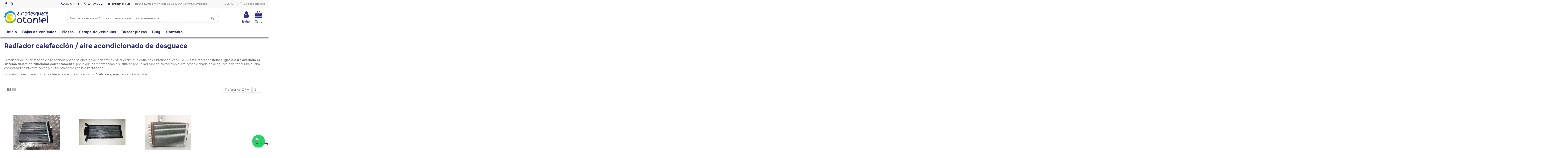

--- FILE ---
content_type: text/html; charset=utf-8
request_url: https://otoniel.es/295-radiador-calefaccion-aire-acondicionado
body_size: 18125
content:
<!doctype html>
<html lang="es">

<head>
    
        
  <meta charset="utf-8">


  <meta http-equiv="x-ua-compatible" content="ie=edge">



   
  <!-- Hotjar Tracking Code for https://otoniel.es/ -->
   
<script>
    (function(h,o,t,j,a,r){
        h.hj=h.hj||function(){(h.hj.q=h.hj.q||[]).push(arguments)};
        h._hjSettings={hjid:2897018,hjsv:6};
        a=o.getElementsByTagName('head')[0];
        r=o.createElement('script');r.async=1;
        r.src=t+h._hjSettings.hjid+j+h._hjSettings.hjsv;
        a.appendChild(r);
    })(window,document,'https://static.hotjar.com/c/hotjar-','.js?sv=');
</script>
    
  <!-- Hotjar Tracking Code for https://otoniel.es/ -->
  
  



  


  <title>Radiador calefacción / aire acondicionado de desguace</title>
  
    
  
  <meta name="description" content="Si el radiador tiene fugas o está averiado es recomendable sustituirlo por un radiador de calefacción o aire acondicionado de desguace. Mejor calidad-precio.">
    
  

    
  
        <meta name="robots" content="index,follow" />
      
  
  
                                        <link rel="canonical" href="https://otoniel.es/295-radiador-calefaccion-aire-acondicionado">
                        

  
      



    <meta property="og:title" content="Radiador calefacción / aire acondicionado de desguace"/>
    <meta property="og:url" content="https://otoniel.es/295-radiador-calefaccion-aire-acondicionado"/>
    <meta property="og:site_name" content="Autodesguace Otoniel"/>
    <meta property="og:description" content="Si el radiador tiene fugas o está averiado es recomendable sustituirlo por un radiador de calefacción o aire acondicionado de desguace. Mejor calidad-precio.">
    <meta property="og:type" content="website">



            
          <meta property="og:image" content="https://otoniel.es/img/otoniel-logo-1656408209.jpg" />
    
    





      <meta name="viewport" content="initial-scale=1,user-scalable=no,maximum-scale=1,width=device-width">
  




  <link rel="icon" type="image/vnd.microsoft.icon" href="https://otoniel.es/img/favicon.ico?1738852892">
  <link rel="shortcut icon" type="image/x-icon" href="https://otoniel.es/img/favicon.ico?1738852892">
    


<script type="application/ld+json">

{
"@context": "https://schema.org",
"@type": "Organization",
"url": "https://otoniel.es/",
"name": "Autodesguace Otoniel",
"logo": "https://otoniel.es/img/otoniel-logo-1656408209.jpg",
"@id": "#store-organization"
}

</script>




    <link rel="stylesheet" href="https://otoniel.es/themes/seinto/assets/cache/theme-c442d61104.css" type="text/css" media="all">




<link rel="preload" as="font"
      href="/themes/seinto/assets/css/font-awesome/fonts/fontawesome-webfont.woff?v=4.7.0"
      type="font/woff" crossorigin="anonymous">
<link rel="preload" as="font"
      href="/themes/seinto/assets/css/font-awesome/fonts/fontawesome-webfont.woff2?v=4.7.0"
      type="font/woff2" crossorigin="anonymous">


<link  rel="preload stylesheet"  as="style" href="/themes/seinto/assets/css/font-awesome/css/font-awesome-preload.css"
       type="text/css" crossorigin="anonymous">





    <script src="https://otoniel.es/themes/seinto/assets/cache/head-19674a1103.js" ></script>


  <script>
        var elementorFrontendConfig = {"isEditMode":"","stretchedSectionContainer":"","instagramToken":false,"is_rtl":false,"ajax_csfr_token_url":"https:\/\/otoniel.es\/module\/iqitelementor\/Actions?process=handleCsfrToken&ajax=1"};
        var iqitTheme = {"rm_sticky":"down","rm_breakpoint":0,"op_preloader":"0","cart_style":"floating","cart_confirmation":"modal","h_layout":"2","f_fixed":"","f_layout":"1","h_absolute":"0","h_sticky":"header","hw_width":"inherit","hm_submenu_width":"default","h_search_type":"full","pl_lazyload":true,"pl_infinity":false,"pl_rollover":true,"pl_crsl_autoplay":false,"pl_slider_ld":4,"pl_slider_d":4,"pl_slider_t":3,"pl_slider_p":1,"pp_thumbs":"bottom","pp_zoom":"modalzoom","pp_image_layout":"carousel","pp_tabs":"section","pl_grid_qty":false};
        var iqitcountdown_days = "d.";
        var iqitextendedproduct = {"speed":"70"};
        var iqitfdc_from = 0;
        var iqitmegamenu = {"sticky":"false","containerSelector":"#wrapper > .container"};
        var iqitreviews = [];
        var iqitwishlist = {"nbProducts":0};
        var prestashop = {"cart":{"products":[],"totals":{"total":{"type":"total","label":"Total","amount":0,"value":"0,00\u00a0\u20ac"},"total_including_tax":{"type":"total","label":"Total (impuestos incl.)","amount":0,"value":"0,00\u00a0\u20ac"},"total_excluding_tax":{"type":"total","label":"Total (impuestos excl.)","amount":0,"value":"0,00\u00a0\u20ac"}},"subtotals":{"products":{"type":"products","label":"Subtotal","amount":0,"value":"0,00\u00a0\u20ac"},"discounts":null,"shipping":{"type":"shipping","label":"Transporte","amount":0,"value":"","seinto_with_tax_amount":0,"seinto_with_tax_value":"","seinto_without_tax_amount":0,"seinto_without_tax_value":""},"tax":{"type":"tax","label":"Impuestos incluidos","amount":0,"value":"0,00\u00a0\u20ac"}},"products_count":0,"summary_string":"0 art\u00edculos","vouchers":{"allowed":0,"added":[]},"discounts":[],"minimalPurchase":0,"minimalPurchaseRequired":""},"currency":{"name":"Euro","iso_code":"EUR","iso_code_num":"978","sign":"\u20ac"},"customer":{"lastname":null,"firstname":null,"email":null,"birthday":null,"newsletter":null,"newsletter_date_add":null,"optin":null,"website":null,"company":null,"siret":null,"ape":null,"is_logged":false,"gender":{"type":null,"name":null},"addresses":[]},"language":{"name":"Espa\u00f1ol (Spanish)","iso_code":"es","locale":"es-ES","language_code":"es","is_rtl":"0","date_format_lite":"d\/m\/Y","date_format_full":"d\/m\/Y H:i:s","id":1},"page":{"title":"","canonical":"https:\/\/otoniel.es\/295-radiador-calefaccion-aire-acondicionado","meta":{"title":"Radiador calefacci\u00f3n \/ aire acondicionado de desguace","description":"Si el radiador tiene fugas o est\u00e1 averiado es recomendable sustituirlo por un radiador de calefacci\u00f3n o aire acondicionado de desguace. Mejor calidad-precio.","keywords":"","robots":"index"},"page_name":"category","body_classes":{"lang-es":true,"lang-rtl":false,"country-ES":true,"currency-EUR":true,"layout-full-width":true,"page-category":true,"tax-display-enabled":true,"category-id-295":true,"category-Radiador calefacci\u00f3n \/ aire acondicionado de desguace":true,"category-id-parent-23":true,"category-depth-level-4":true},"admin_notifications":[]},"shop":{"name":"Autodesguace Otoniel","logo":"https:\/\/otoniel.es\/img\/otoniel-logo-1656408209.jpg","stores_icon":"https:\/\/otoniel.es\/img\/logo_stores.png","favicon":"https:\/\/otoniel.es\/img\/favicon.ico"},"urls":{"base_url":"https:\/\/otoniel.es\/","current_url":"https:\/\/otoniel.es\/295-radiador-calefaccion-aire-acondicionado","shop_domain_url":"https:\/\/otoniel.es","img_ps_url":"https:\/\/otoniel.es\/img\/","img_cat_url":"https:\/\/otoniel.es\/img\/c\/","img_lang_url":"https:\/\/otoniel.es\/img\/l\/","img_prod_url":"https:\/\/otoniel.es\/img\/p\/","img_manu_url":"https:\/\/otoniel.es\/img\/m\/","img_sup_url":"https:\/\/otoniel.es\/img\/su\/","img_ship_url":"https:\/\/otoniel.es\/img\/s\/","img_store_url":"https:\/\/otoniel.es\/img\/st\/","img_col_url":"https:\/\/otoniel.es\/img\/co\/","img_url":"https:\/\/otoniel.es\/themes\/seinto\/assets\/img\/","css_url":"https:\/\/otoniel.es\/themes\/seinto\/assets\/css\/","js_url":"https:\/\/otoniel.es\/themes\/seinto\/assets\/js\/","pic_url":"https:\/\/otoniel.es\/upload\/","pages":{"address":"https:\/\/otoniel.es\/direccion","addresses":"https:\/\/otoniel.es\/direcciones","authentication":"https:\/\/otoniel.es\/iniciar-sesion","cart":"https:\/\/otoniel.es\/carrito","category":"https:\/\/otoniel.es\/index.php?controller=category","cms":"https:\/\/otoniel.es\/index.php?controller=cms","contact":"https:\/\/otoniel.es\/contactenos","discount":"https:\/\/otoniel.es\/descuento","guest_tracking":"https:\/\/otoniel.es\/seguimiento-pedido-invitado","history":"https:\/\/otoniel.es\/historial-compra","identity":"https:\/\/otoniel.es\/datos-personales","index":"https:\/\/otoniel.es\/","my_account":"https:\/\/otoniel.es\/mi-cuenta","order_confirmation":"https:\/\/otoniel.es\/confirmacion-pedido","order_detail":"https:\/\/otoniel.es\/index.php?controller=order-detail","order_follow":"https:\/\/otoniel.es\/seguimiento-pedido","order":"https:\/\/otoniel.es\/pedido","order_return":"https:\/\/otoniel.es\/index.php?controller=order-return","order_slip":"https:\/\/otoniel.es\/facturas-abono","pagenotfound":"https:\/\/otoniel.es\/pagina-no-encontrada","password":"https:\/\/otoniel.es\/recuperar-contrase\u00f1a","pdf_invoice":"https:\/\/otoniel.es\/index.php?controller=pdf-invoice","pdf_order_return":"https:\/\/otoniel.es\/index.php?controller=pdf-order-return","pdf_order_slip":"https:\/\/otoniel.es\/index.php?controller=pdf-order-slip","prices_drop":"https:\/\/otoniel.es\/productos-rebajados","product":"https:\/\/otoniel.es\/index.php?controller=product","search":"https:\/\/otoniel.es\/busqueda","sitemap":"https:\/\/otoniel.es\/mapa-del-sitio","stores":"https:\/\/otoniel.es\/tiendas","supplier":"https:\/\/otoniel.es\/proveedor","register":"https:\/\/otoniel.es\/iniciar-sesion?create_account=1","order_login":"https:\/\/otoniel.es\/pedido?login=1"},"alternative_langs":[],"theme_assets":"\/themes\/seinto\/assets\/","actions":{"logout":"https:\/\/otoniel.es\/?mylogout="},"no_picture_image":{"bySize":{"small_default":{"url":"https:\/\/otoniel.es\/img\/p\/es-default-small_default.jpg","width":98,"height":127},"medium_default":{"url":"https:\/\/otoniel.es\/img\/p\/es-default-medium_default.jpg","width":102,"height":132},"cart_default":{"url":"https:\/\/otoniel.es\/img\/p\/es-default-cart_default.jpg","width":125,"height":162},"home_default":{"url":"https:\/\/otoniel.es\/img\/p\/es-default-home_default.jpg","width":220,"height":285},"large_default":{"url":"https:\/\/otoniel.es\/img\/p\/es-default-large_default.jpg","width":576,"height":576},"thickbox_default":{"url":"https:\/\/otoniel.es\/img\/p\/es-default-thickbox_default.jpg","width":1100,"height":1422}},"small":{"url":"https:\/\/otoniel.es\/img\/p\/es-default-small_default.jpg","width":98,"height":127},"medium":{"url":"https:\/\/otoniel.es\/img\/p\/es-default-home_default.jpg","width":220,"height":285},"large":{"url":"https:\/\/otoniel.es\/img\/p\/es-default-thickbox_default.jpg","width":1100,"height":1422},"legend":""}},"configuration":{"display_taxes_label":true,"display_prices_tax_incl":true,"is_catalog":false,"show_prices":true,"opt_in":{"partner":false},"quantity_discount":{"type":"discount","label":"Descuento unitario"},"voucher_enabled":0,"return_enabled":1},"field_required":[],"breadcrumb":{"links":[{"title":"Inicio","url":"https:\/\/otoniel.es\/"},{"title":"Buscador de piezas","url":"https:\/\/otoniel.es\/3-buscador-de-piezas-"},{"title":"Sistema de climatizaci\u00f3n del coche de desguace","url":"https:\/\/otoniel.es\/23-climatizacion"},{"title":"Radiador calefacci\u00f3n \/ aire acondicionado de desguace","url":"https:\/\/otoniel.es\/295-radiador-calefaccion-aire-acondicionado"}],"count":4},"link":{"protocol_link":"https:\/\/","protocol_content":"https:\/\/"},"time":1770085479,"static_token":"6debeba0cfd4afc7f3e6d609b820d1aa","token":"891611de3f189405fd96e2ce23129577","debug":false};
        var prestashopFacebookAjaxController = "https:\/\/otoniel.es\/module\/ps_facebook\/Ajax";
        var psemailsubscription_subscription = "https:\/\/otoniel.es\/module\/ps_emailsubscription\/subscription";
      </script>



  <!-- emarketing start -->



<!-- emarketing end --><script type="text/javascript">
	//<![CDATA[
		var dualPriceConfigData = JSON.parse('{\"show_on_home_page\":\"1\",\"show_in_product_detail\":\"1\",\"show_in_categories\":\"1\",\"show_in_add_to_cart_popup\":\"1\",\"show_in_asociative_products\":\"1\",\"customer_groups_group_1\":true,\"customer_groups_group_2\":true,\"customer_groups_group_3\":true,\"languages_lang_1\":true,\"currencies_currency_1\":true,\"show_price_if\":\"0\",\"prices_to_show\":\"0\",\"tax_excl_first\":\"0\",\"size_ratio_between_prices\":\"2\",\"tax_incl_color\":\"rgb(46, 48, 132)\",\"tax_excl_color\":\"rgb(0, 0, 0)\",\"show_tax_incl_label\":\"1\",\"tax_incl_label_name\":{\"1\":\"Con IVA\"},\"show_tax_excl_label\":\"1\",\"tax_excl_label_name\":{\"1\":\"Sin IVA\"},\"show_old_prices\":\"1\",\"old_prices_to_show\":\"1\",\"old_price_tax_excl_first\":\"1\",\"size_ratio_old_prices\":\"4\",\"old_prices_color\":\"rgb(241, 51, 64)\",\"show_line_through_old_prices\":\"1\",\"old_price_before_standard_price\":\"1\",\"show_advanced_settings\":\"0\",\"opened_tab\":\"standard_prices\",\"miniature_root_path\":\".product-miniature\",\"miniature_price_path\":\".price\",\"miniature_old_price_path\":\".regular-price\",\"detail_price_path\":\".product-prices\",\"detail_quantity_path\":\"#quantity_wanted\",\"detail_parent_path\":\"#main\",\"quickview_parent_path\":\".modal\",\"summary_popup_parent_path\":\"#blockcart-modal.in\",\"summary_popup_product_path\":\"#blockcart-modal.in .product-name ~ p:not(:has(strong))\"}');
		var domElementPaths = JSON.parse('[{\"type\":\"text\",\"label\":\"La ruta parental de la miniatura del producto\",\"name\":\"miniature_root_path\",\"class\":\"miniatureRootPath\",\"required\":false,\"lang\":false,\"init_value\":\".product-miniature\"},{\"type\":\"text\",\"label\":\"Ruta para el precio del producto en la miniatura del producto\",\"name\":\"miniature_price_path\",\"class\":\"miniaturePricePath\",\"required\":false,\"lang\":false,\"init_value\":\".price\"},{\"type\":\"text\",\"label\":\"La ruta para el precio sin descuenco en la miniatura del producto\",\"name\":\"miniature_old_price_path\",\"class\":\"miniatureOldPricePath\",\"required\":false,\"lang\":false,\"init_value\":\".regular-price\"},{\"type\":\"text\",\"label\":\"Ruta para el precio del producto en detalle del producto\",\"name\":\"detail_price_path\",\"class\":\"detailPricePath\",\"required\":false,\"lang\":false,\"init_value\":\".product-prices\"},{\"type\":\"text\",\"label\":\"La ruta para el lugar de cantidad del producto en el detalle del producto\",\"name\":\"detail_quantity_path\",\"class\":\"detailQuantityPath\",\"required\":false,\"lang\":false,\"init_value\":\"#quantity_wanted\"},{\"type\":\"text\",\"label\":\"La ruta parental de detalle del producto\",\"name\":\"detail_parent_path\",\"class\":\"detailParentPath\",\"required\":false,\"lang\":false,\"init_value\":\"#main\"},{\"type\":\"text\",\"label\":\"La ruta parental de vista r\\u00e1pida del detalle del producto\",\"name\":\"quickview_parent_path\",\"class\":\"quickviewParentPath\",\"required\":false,\"lang\":false,\"init_value\":\".modal\"},{\"type\":\"text\",\"label\":\"La ruta parental de la ventana pop up despu\\u00e9s de a\\u00f1adir el producto a la cesta\",\"name\":\"summary_popup_parent_path\",\"class\":\"summaryPopupParentPath\",\"required\":false,\"lang\":false,\"init_value\":\"#blockcart-modal.in\"},{\"type\":\"text\",\"label\":\"La ruta para el precio del producto en la ventana pop up despu\\u00e9s de a\\u00f1adir el producto a la cesta\",\"name\":\"summary_popup_product_path\",\"class\":\"summaryPopupProductPath\",\"required\":false,\"lang\":false,\"init_value\":\"#blockcart-modal.in .product-name ~ p:not(:has(strong))\"}]');
		var productCombinationsControllerLink = 'https://otoniel.es/module/dualpricedisplaypro/ProductCombinations';
		var baseDir = 'https://otoniel.es/';
		var ltPs1740 = Boolean('');
	//]]>
</script>

<div id="dualDisplayProWrapperModel">
	<span class="dualDisplayPro productInModal">
		<span class="priceDisplay">
												<span style="color: rgb(46, 48, 132)" class="priceWithTax"><span class="priceWrapper"></span> <span class="labelWrapper"> Con IVA</span></span>
													<span style="color: rgb(0, 0, 0)" class="priceWithoutTax"><span class="priceWrapper"></span> <span class="labelWrapper"> Sin IVA</span></span>
									</span>
	<span>
</div>

    <meta id="js-rcpgtm-tracking-config" data-tracking-data="%7B%22bing%22%3A%7B%22tracking_id%22%3A%22%22%2C%22feed%22%3A%7B%22id_product_prefix%22%3A%22%22%2C%22id_product_source_key%22%3A%22id_product%22%2C%22id_variant_prefix%22%3A%22%22%2C%22id_variant_source_key%22%3A%22id_attribute%22%7D%7D%2C%22context%22%3A%7B%22browser%22%3A%7B%22device_type%22%3A1%7D%2C%22localization%22%3A%7B%22id_country%22%3A6%2C%22country_code%22%3A%22ES%22%2C%22id_currency%22%3A1%2C%22currency_code%22%3A%22EUR%22%2C%22id_lang%22%3A1%2C%22lang_code%22%3A%22es%22%7D%2C%22page%22%3A%7B%22controller_name%22%3A%22category%22%2C%22products_per_page%22%3A24%2C%22category%22%3A%7B%22id_category%22%3A295%2C%22name%22%3A%22Radiador%20calefacci%C3%B3n%20%2F%20aire%20acondicionado%20de%20desguace%22%2C%22path%22%3A%5B%22Inicio%22%2C%22Buscador%20de%20piezas%22%2C%22Sistema%20de%20climatizaci%C3%B3n%20del%20coche%20de%20desguace%22%2C%22Radiador%20calefacci%C3%B3n%20%2F%20aire%20acondicionado%20de%20desguace%22%5D%7D%2C%22search_term%22%3A%22%22%7D%2C%22shop%22%3A%7B%22id_shop%22%3A1%2C%22shop_name%22%3A%22Otoniel%22%2C%22base_dir%22%3A%22https%3A%2F%2Fotoniel.es%2F%22%7D%2C%22tracking_module%22%3A%7B%22module_name%22%3A%22rcpgtagmanager%22%2C%22checkout_module%22%3A%7B%22module%22%3A%22default%22%2C%22controller%22%3A%22order%22%7D%2C%22service_version%22%3A%227%22%2C%22token%22%3A%224f174472055845aea2e9a1ecceae84d5%22%7D%2C%22user%22%3A%5B%5D%7D%2C%22criteo%22%3A%7B%22tracking_id%22%3A%22%22%2C%22feed%22%3A%7B%22id_product_prefix%22%3A%22%22%2C%22id_product_source_key%22%3A%22id_product%22%2C%22id_variant_prefix%22%3A%22%22%2C%22id_variant_source_key%22%3A%22id_attribute%22%7D%7D%2C%22facebook%22%3A%7B%22tracking_id%22%3A%22%22%2C%22feed%22%3A%7B%22id_product_prefix%22%3A%22%22%2C%22id_product_source_key%22%3A%22id_product%22%2C%22id_variant_prefix%22%3A%22%22%2C%22id_variant_source_key%22%3A%22id_attribute%22%7D%7D%2C%22ga4%22%3A%7B%22tracking_id%22%3A%22G-ZD4W8W84GM%22%2C%22is_url_passthrough%22%3Atrue%2C%22is_data_import%22%3Afalse%7D%2C%22gads%22%3A%7B%22tracking_id%22%3A%2211253993414%22%2C%22merchant_id%22%3A%22%22%2C%22conversion_labels%22%3A%7B%22create_account%22%3A%22%22%2C%22product_view%22%3A%22Gq5BCMPToMwZEMafqfYp%22%2C%22add_to_cart%22%3A%22C6z5CInqm8wZEMafqfYp%22%2C%22begin_checkout%22%3A%227AFCCIzqm8wZEMafqfYp%22%2C%22purchase%22%3A%22nX2vCMHY2b4YEMafqfYp%22%7D%7D%2C%22gfeeds%22%3A%7B%22retail%22%3A%7B%22is_enabled%22%3Afalse%2C%22id_product_prefix%22%3A%22%22%2C%22id_product_source_key%22%3A%22id_product%22%2C%22id_variant_prefix%22%3A%22%22%2C%22id_variant_source_key%22%3A%22id_attribute%22%7D%2C%22custom%22%3A%7B%22is_enabled%22%3Afalse%2C%22id_product_prefix%22%3A%22%22%2C%22id_product_source_key%22%3A%22id_product%22%2C%22id_variant_prefix%22%3A%22%22%2C%22id_variant_source_key%22%3A%22id_attribute%22%2C%22is_id2%22%3Afalse%7D%7D%2C%22gtm%22%3A%7B%22tracking_id%22%3A%22GTM-WGQHBJV%22%2C%22is_disable_tracking%22%3Afalse%2C%22server_url%22%3A%22%22%7D%2C%22kelkoo%22%3A%7B%22tracking_list%22%3A%5B%5D%2C%22feed%22%3A%7B%22id_product_prefix%22%3A%22%22%2C%22id_product_source_key%22%3A%22id_product%22%2C%22id_variant_prefix%22%3A%22%22%2C%22id_variant_source_key%22%3A%22id_attribute%22%7D%7D%2C%22pinterest%22%3A%7B%22tracking_id%22%3A%22%22%2C%22feed%22%3A%7B%22id_product_prefix%22%3A%22%22%2C%22id_product_source_key%22%3A%22id_product%22%2C%22id_variant_prefix%22%3A%22%22%2C%22id_variant_source_key%22%3A%22id_attribute%22%7D%7D%2C%22tiktok%22%3A%7B%22tracking_id%22%3A%22%22%2C%22feed%22%3A%7B%22id_product_prefix%22%3A%22%22%2C%22id_product_source_key%22%3A%22id_product%22%2C%22id_variant_prefix%22%3A%22%22%2C%22id_variant_source_key%22%3A%22id_attribute%22%7D%7D%2C%22twitter%22%3A%7B%22tracking_id%22%3A%22%22%2C%22events%22%3A%7B%22add_to_cart_id%22%3A%22%22%2C%22payment_info_id%22%3A%22%22%2C%22checkout_initiated_id%22%3A%22%22%2C%22product_view_id%22%3A%22%22%2C%22lead_id%22%3A%22%22%2C%22purchase_id%22%3A%22%22%2C%22search_id%22%3A%22%22%7D%2C%22feed%22%3A%7B%22id_product_prefix%22%3A%22%22%2C%22id_product_source_key%22%3A%22id_product%22%2C%22id_variant_prefix%22%3A%22%22%2C%22id_variant_source_key%22%3A%22id_attribute%22%7D%7D%7D">
    <script type="text/javascript" data-keepinline="true" data-cfasync="false" src="/modules/rcpgtagmanager/views/js/hook/trackingClient.bundle.js"></script>

<script type="text/javascript">
	
		var psv = 1.7;
		var default_template = Boolean();
		var instagram_link_type = "page";
		var hide_accessories = Boolean();
		var language_is_rtl = Boolean(0);
	
</script>


    
    
    </head>

<body id="category" class="lang-es country-es currency-eur layout-full-width page-category tax-display-enabled category-id-295 category-radiador-calefaccion-aire-acondicionado-de-desguace category-id-parent-23 category-depth-level-4 body-desktop-header-style-w-2">


    




    


<main id="main-page-content"  >
    
            

    <header id="header" class="desktop-header-style-w-2">
        
            
  <div class="header-banner">
    
  </div>




            <nav class="header-nav">
        <div class="container">
    
        <div class="row justify-content-between">
            <div class="col col-auto col-md left-nav">
                 <div class="d-inline-block"> 

<ul class="social-links _topbar" itemscope itemtype="https://schema.org/Organization" itemid="#store-organization">
    <li class="facebook"><a itemprop="sameAs" href="https://es-es.facebook.com/autodesguaceotoniel.aidacuadros/" target="_blank" rel="noreferrer noopener"><i class="fa fa-facebook fa-fw" aria-hidden="true"></i></a></li>    <li class="instagram"><a itemprop="sameAs" href="https://www.instagram.com/autodesguaceotoniel/?hl=es" target="_blank" rel="noreferrer noopener"><i class="fa fa-instagram fa-fw" aria-hidden="true"></i></a></li>          </ul>

 </div>                 
            </div>
            <div class="col col-auto center-nav text-center">
                
      
    <div id="iqithtmlandbanners-block-3"  class="d-inline-block">
        <div class="rte-content d-inline-block">
            <p><img src="https://otoniel.es/img/cms/call.png" alt="Teléfono Otoniel" width="13" height="13" /> <span style="color:#000000;"><a href="tel:20965107773"><span style="color:#000000;">965 10 77 73</span></a>       <img src="https://otoniel.es/img/cms/whatsapp.png" alt="Whatsapp Otoniel" width="13" height="13" />  <a href="https://api.whatsapp.com/send?l=es&amp;phone=34634043021"><span style="color:#000000;">634 04 30 21</span></a>       <img src="https://otoniel.es/img/cms/email.png" alt="Correo Otoniel" width="12" height="9" />  <a href="mailto:%20info@otoniel.es"><span style="color:#000000;">info@otoniel.es</span></a>      </span>Horario: Lunes a Viernes de 8:30 a 17:00. Abrimos a mediodía.</p>
        </div>
    </div>


  

             </div>
            <div class="col col-auto col-md right-nav text-right">
                <div id="currency_selector" class="d-inline-block">
    <div class="currency-selector dropdown js-dropdown d-inline-block">
        <a class="expand-more" data-toggle="dropdown">EUR € <i class="fa fa-angle-down" aria-hidden="true"></i></a>
        <div class="dropdown-menu">
            <ul>
                                    <li  class="current" >
                        <a title="Euro" rel="nofollow" href="https://otoniel.es/295-radiador-calefaccion-aire-acondicionado?SubmitCurrency=1&amp;id_currency=1"
                           class="dropdown-item">EUR €</a>
                    </li>
                            </ul>
        </div>
    </div>
</div>
<div class="d-inline-block">
    <a href="//otoniel.es/module/iqitwishlist/view">
        <i class="fa fa-heart-o fa-fw" aria-hidden="true"></i> Lista de deseos (<span
                id="iqitwishlist-nb"></span>)
    </a>
</div>

             </div>
        </div>

                        </div>
            </nav>
        

    
        <div id="desktop-header" class="desktop-header-style-2">
            
                            
<div class="header-top">
    <div id="desktop-header-container" class="container">
        <div class="row align-items-center">
                            <div class="col col-auto col-header-left">
                    <div id="desktop_logo">
                        <a href="https://otoniel.es/">
                            <img class="logo img-fluid"
                                 src="https://otoniel.es/img/otoniel-logo-1656408209.jpg"                                  alt="Autodesguace Otoniel">
                        </a>
                    </div>
                    
                </div>
                <div class="col col-header-center">
                                            <div class="header-custom-html">
                            <p></p>
<div id="vimeo_tool" class="vimeo_tool"></div>
<div id="vtPopupMenu"></div>
                        </div>
                                        
                    
                </div>
                        <div class="col col-auto col-header-right">
                <div class="row no-gutters justify-content-end">

                    
                                            <div id="header-user-btn" class="col col-auto header-btn-w header-user-btn-w">
            <a href="https://otoniel.es/mi-cuenta"
           title="Acceda a su cuenta de cliente"
           rel="nofollow" class="header-btn header-user-btn">
            <i class="fa fa-user fa-fw icon" aria-hidden="true"></i>
            <span class="title">Entrar</span>
        </a>
    </div>









                                        

                    

                                            
                                                    <div id="ps-shoppingcart-wrapper" class=" col col-auto">     <div id="ps-shoppingcart"
         class="header-btn-w header-cart-btn-w ps-shoppingcart dropdown">
         <div id="blockcart" class="blockcart cart-preview"
         data-refresh-url="//otoniel.es/module/ps_shoppingcart/ajax">
        <a id="cart-toogle" class="cart-toogle header-btn header-cart-btn" data-toggle="dropdown" data-display="static">
            <i class="fa fa-shopping-bag fa-fw icon" aria-hidden="true"><span class="cart-products-count-btn  d-none">0</span></i>
            <span class="info-wrapper">
            <span class="title">Carro</span>
            <span class="cart-toggle-details">
            <span class="text-faded cart-separator"> / </span>
                            Vacío
                        </span>
            </span>
        </a>
        <div id="_desktop_blockcart-content" class="dropdown-menu-custom dropdown-menu">
    <div id="blockcart-content" class="blockcart-content" >
        <div class="cart-title">
            <span class="modal-title">Tu carrito</span>
            <button type="button" id="js-cart-close" class="close">
                <span>×</span>
            </button>
            <hr>
        </div>
                    <span class="no-items">No hay más artículos en su carrito</span>
            </div>
</div> </div>




    </div>
</div>
                                                
                                    </div>
                
            </div>
            <div class="col-12">
                <div class="row">
                    
				
<div class="col-xs-12 col-lg-12 caja-buscador">
	<div class="container-fluid">
		<div class="cont-loading"><img class="loading" src="/modules/search_ajax/views/img/loading.gif" /></div>
		<form id="sa_form" onSubmit="event.preventDefault(); sa_buscar();">
			<input type='hidden' id='prods_cart' name='prods_cart' value=''>
			<input type='hidden' id='sa_cat' name='sa_cat' value=''>
			<input type='hidden' id='sa_pag' name='sa_pag' value='1'>
			<input type='hidden' id='id_parts' name='id_parts' value='3'>
			<input type='hidden' id='id_campa' name='id_campa' value='4'>
			<input type='hidden' id='id_category' name='id_category' value='295'>
			<input id="sa_text" name="text" type="text" oninput="sa_buscar();" placeholder="¿Qué parte necesitas? Indicar marca, modelo, pieza, referencia ..."><i class="fa fa-search fa-search-desktop"></i>
			<i class="material-icons" onClick="document.getElementById('sa_text').focus()"></i>
		</form>
	</div>
</div>

<script type="text/javascript">
	$(document).ready(function() {
		launch();
	});

	function launch()
	{
		if (getUrlParam('sa_ajax', '0') == '1'){
			sa_buscar('', '', true, ''); // per referesh
		}
	}

	async function sa_buscar(sa_category, li_cat, old_url=false, order, cat,resetBus = false)
	{
		//var time_sleep = 300;
		var time_sleep = 0;
		var id_parts = $('#id_parts').val();
		var id_campa = $('#id_campa').val();
		var id_category = getUrlParam('id_category', '');

		var txtABuscar = $('#sa_text').val();
		var txtBuscado = getUrlParam('text', '');
		txtABuscar = txtABuscar.toUpperCase();
		txtBuscado = txtBuscado.toUpperCase();

		var textABuscChange = false;
		if (resetBus){
			txtABuscar = "";
			txtBuscado = "";
			$('#sa_text').val('');
			$('#sa_cat').val('');
			$('#id_category').val('');
			old_url = false;
		}else{
			if(txtABuscar.replaceAll(' ','').replaceAll('%20','') != txtBuscado.replaceAll(' ','').replaceAll('%20','') && txtABuscar.length > 2) {
				textABuscChange = true;
			}
		}

		if(activeBus){
			xmlhttp.abort();
			clearTimeout(time_send);
			activeBus = false;
		} else {
			//FALTA - crec que aixo a danar fora i es pot condicionar a sota
			xmlhttp = new XMLHttpRequest();
			xmlhttp.onabort = function () {
				xmlhttp.abort();
			};

			xmlhttp.onreadystatechange = function ()
			{
				if (this.readyState == 4 && this.status == 200)
				{
					activeBus = false;

					if (!document.getElementById('resBus'))
						document.getElementById('notifications').outerHTML = document.getElementById('notifications').outerHTML + '<div class="resultado-buscador" id="resBus" style="display:none;"></div>';

					document.getElementById('resBus').innerHTML = this.responseText;
					document.getElementById('resBus').style.display = 'block';

					if (document.getElementById('sa_ul_mar'))
						sa_verMas('', 'sa_ul_mar');

					if (document.getElementById('sa_ul_mod'))
						sa_verMas('', 'sa_ul_mod');

					if (document.getElementById('sa_ul_cat'))
						sa_verMas('', 'sa_ul_cat');

					if (document.getElementById('sa_ul_cat_sec'))
						sa_verMas('', 'sa_ul_cat_sec');

					if (screen.width < 801)
					{
						document.querySelector('#resBus').classList.add('vista-mobil-caja-resultado');
						document.querySelector('.caja-buscador').classList.add('vista-mobil-buscador');
					}

					$('.cont-loading').css('display', 'none');
					document.getElementById('inner-wrapper').setAttribute('style','max-width:100% !important')
				}
				//console.log(new Date().getTime() + " " + txtABuscar + " 222 - " + this.readyState + " - " + sa_url);
			};
		}

		if (cat !== undefined && cat != '')
		{
			id_category = cat;
		}
		else
		{
			if (id_category == '')
				id_category = $('#id_category').val();

			if (id_category != id_parts && id_category != id_campa)
				id_category = id_parts;
		}

		$('#wrapper, #carousel, #bloque-servicios, #footer, .elementor, #content-wrapper, #left-column').css('display', 'none');
		$('#resBus, #wrapper').css('display', 'block');

		var pagChange = false;
		var sa_pag = document.getElementById('sa_pag_sel') ? document.getElementById('sa_pag_sel').value : 1;

		if (!sa_category && sa_pag != document.getElementById('sa_pag').value)
		{
			document.getElementById('sa_pag').value = sa_pag;
			pagChange = true;
		}

		var orderChange = false;
		var filCatChange = false;
		var sa_order = document.getElementById('sa_order') ? document.getElementById('sa_order').value : '';
		var sa_cat = document.getElementById('sa_cat');
		var tmp_param = '';

		if (txtBuscado != '')
		{
			if (txtABuscar == '')
				txtABuscar = txtBuscado;

			if (sa_cat.value == '')
			{
				tmp_param = getUrlParam('sa_cat', '');

				if (tmp_param != '')
					sa_cat.value = tmp_param;
			}
		}

		if (sa_category && sa_category != '')
		{
			if (old_url == false)
				document.getElementById('sa_pag').value = sa_pag = 1;

			tmp_param = li_cat.getAttribute('cat_type') + ':' + sa_category + '|';

			if (li_cat.getAttribute('sel') == 1)
			{
				li_cat.setAttribute('sel', 0);
				sa_cat.value = sa_cat.value.replace(tmp_param, '');
			}
			else
			{
				filCatChange = true;
				document.getElementById('sa_pag').value = sa_pag = 1;
				li_cat.setAttribute('sel', 1);
				sa_cat.value = sa_cat.value + li_cat.getAttribute('cat_type') + ':' + sa_category + '|';
			}
		} else {
			if (!pagChange && !old_url)
				sa_order = sa_cat.value = '';
		}

		if (old_url == false)
		{
			if (filCatChange == true)
				document.getElementById('sa_pag').value = sa_pag = 1;
		}
		else
		{
			if (filCatChange == false)
				document.getElementById('sa_pag').value = sa_pag = getUrlParam('sa_pag', '1');

			if (order === undefined && order == '')
				sa_order = getUrlParam('sa_order', 'ref');
			else
			{
				sa_order = order;
				orderChange = true;
			}
		}

		var urlParams = '?text=' + txtABuscar + '&sa_pag=' + sa_pag + '&sa_cat=' + sa_cat.value + '&prods_cart=' + $('#prods_cart').val() + '&id_category=' + id_category + '&sa_order=' + sa_order;
		var sa_url = '/modules/search_ajax/ajax.php' + urlParams;

		if (getUrlParam('sa_ajax', '0') == '1')
			window.history.replaceState('', '', window.location.href.substring(0, window.location.href.indexOf('?')) + urlParams + '&sa_ajax=1');
		else
		{
			sessionStorage.setItem('previousURL', window.location.href);
			window.history.pushState('', '', window.location.href.substring(0, window.location.href.indexOf('?')) + urlParams + '&sa_ajax=1');
		}

		//console.log(new Date().getTime() + " textABuscChange:" + textABuscChange + " pagChange:" + pagChange + " orderChange:" + orderChange + " filCatChange:" + filCatChange + " resetBus:" + resetBus + " - " + xmlhttp.readyState + " - " + sa_url);
		if(textABuscChange || pagChange || orderChange || filCatChange  || resetBus) {
			if(pagChange || orderChange || filCatChange || resetBus) {
				time_sleep = 0;
			}
			$('.cont-loading').css('display', 'block');
			activeBus = true;

			time_send = setTimeout(function()
			{
				xmlhttp.open('POST', sa_url, true);
				xmlhttp.send();
			}, time_sleep);
		}else{
			$('.cont-loading').css('display', 'none');
		}

		$('#footer').css('display', 'block');
		toTop();

		return true;
	}
</script>
                </div>
            </div>
        </div>
    </div>
</div>
<div class="container iqit-megamenu-container">	<div id="iqitmegamenu-wrapper" class="iqitmegamenu-wrapper iqitmegamenu-all">
		<div class="container container-iqitmegamenu">
			<div id="iqitmegamenu-horizontal" class="iqitmegamenu  clearfix" role="navigation">

								
				<nav id="cbp-hrmenu" class="cbp-hrmenu cbp-horizontal cbp-hrsub-narrow">
					<ul>
													<li id="cbp-hrmenu-tab-1" class="cbp-hrmenu-tab cbp-hrmenu-tab-1 ">
																																														
																						<a href="https://otoniel.es/" class="nav-link" >
																																																				
													<span class="cbp-tab-title">
														Inicio</span>
																									</a>
																			</li>
													<li id="cbp-hrmenu-tab-3" class="cbp-hrmenu-tab cbp-hrmenu-tab-3 ">
																																														
																						<a href="/content/28-bajas-de-vehiculos" class="nav-link" >
																																																				
													<span class="cbp-tab-title">
														Bajas de vehículos</span>
																									</a>
																			</li>
													<li id="cbp-hrmenu-tab-5" class="cbp-hrmenu-tab cbp-hrmenu-tab-5 ">
																																														
																						<a href="https://otoniel.es/?text=&amp;sa_pag=1&amp;sa_cat=&amp;prods_cart=&amp;id_category=3&amp;sa_order=&amp;sa_ajax=1" class="nav-link" >
																																																				
													<span class="cbp-tab-title">
														Piezas</span>
																									</a>
																			</li>
													<li id="cbp-hrmenu-tab-6" class="cbp-hrmenu-tab cbp-hrmenu-tab-6 ">
																																														
																						<a href="4-campa-vehiculos" class="nav-link" >
																																																				
													<span class="cbp-tab-title">
														Campa de vehículos</span>
																									</a>
																			</li>
													<li id="cbp-hrmenu-tab-7" class="cbp-hrmenu-tab cbp-hrmenu-tab-7 ">
																																														
																						<a href="/content/21-buscar-piezas" class="nav-link" >
																																																				
													<span class="cbp-tab-title">
														Buscar piezas</span>
																									</a>
																			</li>
													<li id="cbp-hrmenu-tab-8" class="cbp-hrmenu-tab cbp-hrmenu-tab-8 ">
																																														
																						<a href="/blog" class="nav-link" >
																																																				
													<span class="cbp-tab-title">
														Blog</span>
																									</a>
																			</li>
													<li id="cbp-hrmenu-tab-9" class="cbp-hrmenu-tab cbp-hrmenu-tab-9 ">
																																														
																						<a href="/content/22-contacto" class="nav-link" >
																																																				
													<span class="cbp-tab-title">
														Contacto</span>
																									</a>
																			</li>
											</ul>
				</nav>
			</div>
		</div>
		<div id="sticky-cart-wrapper"></div>
	</div>

<div id="_desktop_iqitmegamenu-mobile">
	<div id="iqitmegamenu-mobile">
		
		<ul>
			



	
	<li><a  href="/" >Inicio</a></li><li><a  href="/content/20-nosotros" >Nosotros</a></li><li><a  href="/content/28-bajas-de-vehiculos" >Bajas de vehículos</a></li><li><a  href="https://otoniel.es/?text=&amp;sa_pag=1&amp;sa_cat=&amp;prods_cart=&amp;id_category=3&amp;sa_order=&amp;sa_ajax=1" >Piezas</a></li><li><a href="#" onclick="sa_buscar('', '', false, '', 4,true);">Campa de vehículos</a></li><li><a  href="/content/21-buscar-piezas" >Buscar piezas</a></li><li><a  href="/content/22-contacto" >Contacto</a></li><li><a  href="/blog" >Blog</a></li>
		</ul>
		
	</div>
</div>
</div>


                    </div>
    

    
        <div id="mobile-header" class="mobile-header-style-2">
                            <div id="mobile-header-sticky">
    <div class="container">
        <div class="mobile-main-bar">
            <div class="row no-gutters align-items-center row-mobile-header">
                <div class="col col-mobile-logo">
                    <a href="https://otoniel.es/">
                        <img class="logo img-fluid"
                             src="https://otoniel.es/img/otoniel-logo-1656408209.jpg"                              alt="Autodesguace Otoniel">
                    </a>
                </div>
                                                <div class="col col-auto col-mobile-btn col-mobile-btn-account">
                    <a href="https://otoniel.es/mi-cuenta" class="m-nav-btn"><i class="fa fa-user" aria-hidden="true"></i>
                        <span>     
                                                            Entrar
                                                        </span></a>
                </div>
                
                                <div
                     class="col col-auto col-mobile-btn col-mobile-btn-cart ps-shoppingcart dropdown">
                    <div id="mobile-cart-wrapper">
                        <a id="mobile-cart-toogle" class="m-nav-btn" data-display="static" data-toggle="dropdown"><i class="fa fa-shopping-bag mobile-bag-icon" aria-hidden="true"><span id="mobile-cart-products-count" class="cart-products-count cart-products-count-btn">
                                    
                                                                            0
                                                                        
                                </span></i>
                            <span>Carro</span></a>
                        <div id="_mobile_blockcart-content" class="dropdown-menu-custom dropdown-menu"></div>
                    </div>
                </div>
                                <div class="col col-auto col-mobile-btn col-mobile-btn-menu col-mobile-menu-dropdown">
                    <a class="m-nav-btn" data-toggle="dropdown" data-display="static"><i class="fa fa-bars" aria-hidden="true"></i>
                        <span>Menu</span></a>
                    <div id="mobile_menu_click_overlay"></div>
                    <div id="_mobile_iqitmegamenu-mobile" class="dropdown-menu-custom dropdown-menu"></div>
                </div>
            </div>
        </div>
    </div>
</div>                    </div>
    
        
    </header>
    

    <section id="wrapper">
        
        
<div class="container">
<nav data-depth="4" class="breadcrumb">
                <div class="row align-items-center">
                <div class="col">
                    <ol itemscope itemtype="https://schema.org/BreadcrumbList">
                        
                            


                                 
                                                                            <li itemprop="itemListElement" itemscope itemtype="https://schema.org/ListItem">
                                            <a itemprop="item" href="https://otoniel.es/"><span itemprop="name">Inicio</span></a>
                                            <meta itemprop="position" content="1">
                                        </li>
                                                                    

                            


                                 
                                                                            <li itemprop="itemListElement" itemscope itemtype="https://schema.org/ListItem">
                                            <a itemprop="item" href="https://otoniel.es/3-buscador-de-piezas-"><span itemprop="name">Buscador de piezas</span></a>
                                            <meta itemprop="position" content="2">
                                        </li>
                                                                    

                            


                                 
                                                                            <li itemprop="itemListElement" itemscope itemtype="https://schema.org/ListItem">
                                            <a itemprop="item" href="https://otoniel.es/23-climatizacion"><span itemprop="name">Sistema de climatización del coche de desguace</span></a>
                                            <meta itemprop="position" content="3">
                                        </li>
                                                                    

                            


                                 
                                                                            <li>
                                            <span>Radiador calefacción / aire acondicionado de desguace</span>
                                        </li>
                                                                    

                                                    
                    </ol>
                </div>
                <div class="col col-auto"> </div>
            </div>
            </nav>

</div>
        <div id="inner-wrapper" class="container">
            
    
            
                
<aside id="notifications">
    
    
    
    </aside>
            

            

                
    <div id="content-wrapper">
        
        
    <section id="main">
        
    <div id="js-product-list-header">

        <h1 class="h1 page-title"><span>Radiador calefacción / aire acondicionado de desguace</span></h1>

</div>

                                    

    

                            <div class="category-description category-description-top "><p>El radiador de la calefacción o aire acondicionado se encarga de calentar o enfriar el aire que entra en el interior del vehículo. <strong>Si este radiador tiene fugas o está averiado el sistema dejará de funcionar correctamente</strong>, por lo que es recomendable sustituirlo por un radiador de calefacción o aire acondicionado de desguace para tener una buena comodidad en nuestro coche y evitar otros fallos en la climatización. </p>
<p>En nuestro desguace online te ofrecemos el mejor precio con <strong>1 año de garantía</strong> y envíos rápidos.</p></div>
            
    
        


        <section id="products">
                            
                    <div id="">
                        
<div id="js-active-search-filters" class="hide">
    </div>

                    </div>
                
                <div id="">
                    
                        

    
<div id="js-product-list-top" class="products-selection">
    <div class="row align-items-center justify-content-between small-gutters">
                    <div class="col col-auto facated-toggler"></div>
        
                                                                                                                                                                                                                                    
        



                    <div class="col view-switcher">
                <a href="https://otoniel.es/295-radiador-calefaccion-aire-acondicionado?order=product.reference.desc&productListView=grid" class="current js-search-link hidden-sm-down" data-button-action="change-list-view" data-view="grid"  rel="nofollow"><i class="fa fa-th" aria-hidden="true"></i></a>
                <a href="https://otoniel.es/295-radiador-calefaccion-aire-acondicionado?order=product.reference.desc&productListView=list" class=" js-search-link hidden-sm-down" data-button-action="change-list-view" data-view="list"  rel="nofollow"><i class="fa fa-th-list" aria-hidden="true"></i></a>
            </div>
        
                    <div class="col col-auto col-left-sort">
                
                    
<div class="products-sort-nb-dropdown products-sort-order dropdown">
    <a class="select-title expand-more form-control" rel="nofollow" data-toggle="dropdown" data-display="static" aria-haspopup="true" aria-expanded="false">
       <span class="select-title-name"> Reference, Z to A</span>
        <i class="fa fa-angle-down" aria-hidden="true"></i>
    </a>
    <div class="dropdown-menu">
                                <a
                    rel="nofollow"
                    href="https://otoniel.es/295-radiador-calefaccion-aire-acondicionado?order=product.sales.desc"
                    class="select-list dropdown-item js-search-link"
            >
                Ventas en orden decreciente
            </a>
                                <a
                    rel="nofollow"
                    href="https://otoniel.es/295-radiador-calefaccion-aire-acondicionado?order=product.position.asc"
                    class="select-list dropdown-item js-search-link"
            >
                Relevancia
            </a>
                                <a
                    rel="nofollow"
                    href="https://otoniel.es/295-radiador-calefaccion-aire-acondicionado?order=product.name.asc"
                    class="select-list dropdown-item js-search-link"
            >
                Nombre, A a Z
            </a>
                                <a
                    rel="nofollow"
                    href="https://otoniel.es/295-radiador-calefaccion-aire-acondicionado?order=product.name.desc"
                    class="select-list dropdown-item js-search-link"
            >
                Nombre, Z a A
            </a>
                                <a
                    rel="nofollow"
                    href="https://otoniel.es/295-radiador-calefaccion-aire-acondicionado?order=product.price.asc"
                    class="select-list dropdown-item js-search-link"
            >
                Precio: de más bajo a más alto
            </a>
                                <a
                    rel="nofollow"
                    href="https://otoniel.es/295-radiador-calefaccion-aire-acondicionado?order=product.price.desc"
                    class="select-list dropdown-item js-search-link"
            >
                Precio, de más alto a más bajo
            </a>
                                <a
                    rel="nofollow"
                    href="https://otoniel.es/295-radiador-calefaccion-aire-acondicionado?order=product.reference.asc"
                    class="select-list dropdown-item js-search-link"
            >
                Reference, A to Z
            </a>
                                                            <a
                    rel="nofollow"
                    href="https://otoniel.es/295-radiador-calefaccion-aire-acondicionado?order=product.reference.desc"
                    class="select-list dropdown-item current js-search-link"
            >
                Reference, Z to A
            </a>
            </div>
</div>

<div class="products-sort-nb-dropdown products-nb-per-page dropdown">
    <a class="select-title expand-more form-control" rel="nofollow" data-toggle="dropdown" data-display="static" aria-haspopup="true" aria-expanded="false">
        3
        <i class="fa fa-angle-down" aria-hidden="true"></i>
    </a>

    <div class="dropdown-menu">
        <a
                rel="nofollow"
                href="https://otoniel.es/295-radiador-calefaccion-aire-acondicionado?order=product.reference.desc&resultsPerPage=12"
                class="select-list dropdown-item js-search-link"
        >
            12
        </a>
        <a
                rel="nofollow"
                href="https://otoniel.es/295-radiador-calefaccion-aire-acondicionado?order=product.reference.desc&resultsPerPage=24"
                class="select-list dropdown-item js-search-link"
        >
            24
        </a>
        <a
                rel="nofollow"
                href="https://otoniel.es/295-radiador-calefaccion-aire-acondicionado?order=product.reference.desc&resultsPerPage=36"
                class="select-list dropdown-item js-search-link"
        >
            36
        </a>
        <a
                rel="nofollow"
                href="https://otoniel.es/295-radiador-calefaccion-aire-acondicionado?order=product.reference.desc&resultsPerPage=9999999"
                class="select-list dropdown-item js-search-link"
        >
            Show all
        </a>
     </div>
</div>
                
            </div>
            <div class="col col-auto pagination-wrapper hidden-sm-down">
                
<nav class="pagination">
    
            
</nav>

            </div>
            </div>
</div>

                    
                </div>

                
                                                       
                <div id="">
                    
                        <div id="facets-loader-icon"><i class="fa fa-circle-o-notch fa-spin"></i></div>
                        <div id="js-product-list">
    <div class="products row products-grid">
                    
                                    
    <div class="js-product-miniature-wrapper js-product-miniature-wrapper-2381         col-12 col-md-4 col-lg-3 col-xl-3     ">
        <article
                class="product-miniature product-miniature-default product-miniature-grid product-miniature-layout-2 js-product-miniature"
                data-id-product="2381"
                data-id-product-attribute="0"

        >

        
                        
    
<div class="thumbnail-container ">     <a href="https://otoniel.es/buscador-de-piezas-/2381-radiador_calefaccion_aire_acondicionado_5a0210200_fiat_nuova_500_150_by_diesel.html" class="thumbnail product-thumbnail">

            <img
                                                            data-src="https://otoniel.es/1797170-home_default/radiador_calefaccion_aire_acondicionado_5a0210200_fiat_nuova_500_150_by_diesel.jpg"
                    src="data:image/svg+xml,%3Csvg xmlns='http://www.w3.org/2000/svg' viewBox='0 0 220 285'%3E%3C/svg%3E"
                                                    alt="Recambio de radiador calefaccion / aire acondicionado para fiat nuova 500 (150) by diesel referencia OEM IAM 5A0210200  "
            data-full-size-image-url="https://otoniel.es/1797170-thickbox_default/radiador_calefaccion_aire_acondicionado_5a0210200_fiat_nuova_500_150_by_diesel.jpg"
            width="220"
            height="285"
            class="img-fluid js-lazy-product-image lazy-product-image product-thumbnail-first  "
    >
        

                                                                                                                                                 <img
                                    src="data:image/svg+xml,%3Csvg xmlns='http://www.w3.org/2000/svg' viewBox='0 0 220 285'%3E%3C/svg%3E"
                                    data-src="https://otoniel.es/1797182-home_default/radiador_calefaccion_aire_acondicionado_5a0210200_fiat_nuova_500_150_by_diesel.jpg"
                                    width="220"
                                    height="285"
                                    alt="Recambio de radiador calefaccion / aire acondicionado para fiat nuova 500 (150) by diesel referencia OEM IAM 5A0210200   2"
                                    class="img-fluid js-lazy-product-image lazy-product-image product-thumbnail-second"
                            >
                                                                </a>

        
            <ul class="product-flags">
                            </ul>
        

                    
                <div class="product-functional-buttons product-functional-buttons-bottom">
                    <div class="product-functional-buttons-links">
                        <a href="#" class="btn-iqitwishlist-add js-iqitwishlist-add"  data-id-product="2381" data-id-product-attribute="0"
   data-url="//otoniel.es/module/iqitwishlist/actions" data-toggle="tooltip" title="Añadir a la lista de deseos">
    <i class="fa fa-heart-o not-added" aria-hidden="true"></i> <i class="fa fa-heart added" aria-hidden="true"></i>
</a>

                        
                            <a class="js-quick-view-iqit" href="#" data-link-action="quickview" data-toggle="tooltip"
                               title="Vista rápida">
                                <i class="fa fa-eye" aria-hidden="true"></i></a>
                        
                    </div>
                </div>
            
        
                     
                <div class="product-availability d-block">
                    
                </div>
            
        
</div>





    <div class="product-description">

        
        <div class="row extra-small-gutters justify-content-end">
            <div class="col">
                
                                            <div class="product-category-name text-muted">Buscador de piezas</div>                

                
                    <h2 class="h3 product-title">
                        <a href="https://otoniel.es/buscador-de-piezas-/2381-radiador_calefaccion_aire_acondicionado_5a0210200_fiat_nuova_500_150_by_diesel.html">RADIADOR CALEFACCION / AIRE ACONDICIONADO 5A0210200 </a>                     </h2>
                

                
                                    

                
                                    
            </div>
        </div>

                
            <div class="product-description-short text-muted">
                FIAT NUOVA 500 (150) BY DIESEL             </div>
        

                    
                <div class="mpn_cont">
                    <p class="reference_title">Ref. fab: <span class="text-muted">5A0210200</span></p>
                </div>
            
        
                    
                <div class="reference_cont">
                    <p class="reference_title">Ref. loc: <span class="text-muted">891672</span></p>                 </div>
            
                
        <div class="col col-auto product-miniature-right">
                                        
                                            <div class="product-price-and-shipping">
                            
                                                                                                                                            
                            <span class="dualDisplayPro productCatalog">
		<span class="priceDisplay">
									<span style="color: rgb(46, 48, 132)" class="priceWithTax" itemprop="price">24,20 € Con IVA</span>
										<span style="color: rgb(0, 0, 0)" class="priceWithoutTax">20,00 € Sin IVA</span>
						</span>
	</span>
                        </div>
                                    
                                    
                



            
        </div>

        
            <div class="product-add-cart js-product-add-cart-2381-0" >

                
            <form action="https://otoniel.es/carrito?add=1&amp;id_product=2381&amp;id_product_attribute=0&amp;token=6debeba0cfd4afc7f3e6d609b820d1aa" method="post">

            <input type="hidden" name="id_product" value="2381">
            <div class="input-group-add-cart">
                <input
                        type="number"
                        name="qty"
                        value="1"
                        class="form-control input-qty"
                        min="1"
                        max="1"                >


                                                    <button
                            class="btn btn-product-list add-to-cart"
                            data-button-action="add-to-cart"
                            type="submit"
                                                ><i class="fa fa-shopping-bag fa-fw bag-icon"
                        aria-hidden="true"></i> <i class="fa fa-circle-o-notch fa-spin fa-fw spinner-icon" aria-hidden="true"></i> Añadir a la cesta
                    </button>

                                            </div>
        </form>
    
</div>        

        
            
        

    </div>
        
        

            
        </article>
    </div>

                            
                    
                                    
    <div class="js-product-miniature-wrapper js-product-miniature-wrapper-84996         col-12 col-md-4 col-lg-3 col-xl-3     ">
        <article
                class="product-miniature product-miniature-default product-miniature-grid product-miniature-layout-2 js-product-miniature"
                data-id-product="84996"
                data-id-product-attribute="0"

        >

        
                        
    
<div class="thumbnail-container ">     <a href="https://otoniel.es/buscador-de-piezas-/84996-radiador_calefaccion_aire_acondicionado_c6678_c6678466_citr_n_c4_coupe_vtr_plus.html" class="thumbnail product-thumbnail">

            <img
                                                            data-src="https://otoniel.es/1771770-home_default/radiador_calefaccion_aire_acondicionado_c6678_c6678466_citr_n_c4_coupe_vtr_plus.jpg"
                    src="data:image/svg+xml,%3Csvg xmlns='http://www.w3.org/2000/svg' viewBox='0 0 220 285'%3E%3C/svg%3E"
                                                    alt="Recambio de radiador calefaccion / aire acondicionado para citroën c4 coupe vtr plus referencia OEM IAM C6678 C6678466 "
            data-full-size-image-url="https://otoniel.es/1771770-thickbox_default/radiador_calefaccion_aire_acondicionado_c6678_c6678466_citr_n_c4_coupe_vtr_plus.jpg"
            width="220"
            height="285"
            class="img-fluid js-lazy-product-image lazy-product-image product-thumbnail-first  "
    >
        

                                                                                                                                                 <img
                                    src="data:image/svg+xml,%3Csvg xmlns='http://www.w3.org/2000/svg' viewBox='0 0 220 285'%3E%3C/svg%3E"
                                    data-src="https://otoniel.es/1771780-home_default/radiador_calefaccion_aire_acondicionado_c6678_c6678466_citr_n_c4_coupe_vtr_plus.jpg"
                                    width="220"
                                    height="285"
                                    alt="Recambio de radiador calefaccion / aire acondicionado para citroën c4 coupe vtr plus referencia OEM IAM C6678 C6678466  2"
                                    class="img-fluid js-lazy-product-image lazy-product-image product-thumbnail-second"
                            >
                                                                </a>

        
            <ul class="product-flags">
                            </ul>
        

                    
                <div class="product-functional-buttons product-functional-buttons-bottom">
                    <div class="product-functional-buttons-links">
                        <a href="#" class="btn-iqitwishlist-add js-iqitwishlist-add"  data-id-product="84996" data-id-product-attribute="0"
   data-url="//otoniel.es/module/iqitwishlist/actions" data-toggle="tooltip" title="Añadir a la lista de deseos">
    <i class="fa fa-heart-o not-added" aria-hidden="true"></i> <i class="fa fa-heart added" aria-hidden="true"></i>
</a>

                        
                            <a class="js-quick-view-iqit" href="#" data-link-action="quickview" data-toggle="tooltip"
                               title="Vista rápida">
                                <i class="fa fa-eye" aria-hidden="true"></i></a>
                        
                    </div>
                </div>
            
        
                     
                <div class="product-availability d-block">
                    
                </div>
            
        
</div>





    <div class="product-description">

        
        <div class="row extra-small-gutters justify-content-end">
            <div class="col">
                
                                            <div class="product-category-name text-muted">Buscador de piezas</div>                

                
                    <h2 class="h3 product-title">
                        <a href="https://otoniel.es/buscador-de-piezas-/84996-radiador_calefaccion_aire_acondicionado_c6678_c6678466_citr_n_c4_coupe_vtr_plus.html">RADIADOR CALEFACCION / AIRE ACONDICIONADO C6678 C6678466 </a>                     </h2>
                

                
                                    

                
                                    
            </div>
        </div>

                
            <div class="product-description-short text-muted">
                CITROËN C4 COUPE VTR PLUS             </div>
        

                    
                <div class="mpn_cont">
                    <p class="reference_title">Ref. fab: <span class="text-muted">C6678</span></p>
                </div>
            
        
                    
                <div class="reference_cont">
                    <p class="reference_title">Ref. loc: <span class="text-muted">689988</span></p>                 </div>
            
                
        <div class="col col-auto product-miniature-right">
                                        
                                            <div class="product-price-and-shipping">
                            
                                                                                                                                            
                            <span class="dualDisplayPro productCatalog">
		<span class="priceDisplay">
									<span style="color: rgb(46, 48, 132)" class="priceWithTax" itemprop="price">36,30 € Con IVA</span>
										<span style="color: rgb(0, 0, 0)" class="priceWithoutTax">30,00 € Sin IVA</span>
						</span>
	</span>
                        </div>
                                    
                                    
                



            
        </div>

        
            <div class="product-add-cart js-product-add-cart-84996-0" >

                
            <form action="https://otoniel.es/carrito?add=1&amp;id_product=84996&amp;id_product_attribute=0&amp;token=6debeba0cfd4afc7f3e6d609b820d1aa" method="post">

            <input type="hidden" name="id_product" value="84996">
            <div class="input-group-add-cart">
                <input
                        type="number"
                        name="qty"
                        value="1"
                        class="form-control input-qty"
                        min="1"
                        max="1"                >


                                                    <button
                            class="btn btn-product-list add-to-cart"
                            data-button-action="add-to-cart"
                            type="submit"
                                                ><i class="fa fa-shopping-bag fa-fw bag-icon"
                        aria-hidden="true"></i> <i class="fa fa-circle-o-notch fa-spin fa-fw spinner-icon" aria-hidden="true"></i> Añadir a la cesta
                    </button>

                                            </div>
        </form>
    
</div>        

        
            
        

    </div>
        
        

            
        </article>
    </div>

                            
                    
                                    
    <div class="js-product-miniature-wrapper js-product-miniature-wrapper-238109         col-12 col-md-4 col-lg-3 col-xl-3     ">
        <article
                class="product-miniature product-miniature-default product-miniature-grid product-miniature-layout-2 js-product-miniature"
                data-id-product="238109"
                data-id-product-attribute="0"

        >

        
                        
    
<div class="thumbnail-container ">     <a href="https://otoniel.es/buscador-de-piezas-/238109-radiador_calefaccion_aire_acondicionado_de207002_opel_astra_j_sports_tourer_p10_2_0_cdti_35.html" class="thumbnail product-thumbnail">

            <img
                                                            data-src="https://otoniel.es/1925671-home_default/radiador_calefaccion_aire_acondicionado_de207002_opel_astra_j_sports_tourer_p10_2_0_cdti_35.jpg"
                    src="data:image/svg+xml,%3Csvg xmlns='http://www.w3.org/2000/svg' viewBox='0 0 220 285'%3E%3C/svg%3E"
                                                    alt="Recambio de radiador calefaccion / aire acondicionado para opel astra j sports tourer (p10) 2.0 cdti (35) referencia OEM IAM de2"
            data-full-size-image-url="https://otoniel.es/1925671-thickbox_default/radiador_calefaccion_aire_acondicionado_de207002_opel_astra_j_sports_tourer_p10_2_0_cdti_35.jpg"
            width="220"
            height="285"
            class="img-fluid js-lazy-product-image lazy-product-image product-thumbnail-first  "
    >
        

                                                                                                                                                 <img
                                    src="data:image/svg+xml,%3Csvg xmlns='http://www.w3.org/2000/svg' viewBox='0 0 220 285'%3E%3C/svg%3E"
                                    data-src="https://otoniel.es/1925672-home_default/radiador_calefaccion_aire_acondicionado_de207002_opel_astra_j_sports_tourer_p10_2_0_cdti_35.jpg"
                                    width="220"
                                    height="285"
                                    alt="Recambio de radiador calefaccion / aire acondicionado para opel astra j sports tourer (p10) 2.0 cdti (35) referencia OEM IAM de2 2"
                                    class="img-fluid js-lazy-product-image lazy-product-image product-thumbnail-second"
                            >
                                                                </a>

        
            <ul class="product-flags">
                            </ul>
        

                    
                <div class="product-functional-buttons product-functional-buttons-bottom">
                    <div class="product-functional-buttons-links">
                        <a href="#" class="btn-iqitwishlist-add js-iqitwishlist-add"  data-id-product="238109" data-id-product-attribute="0"
   data-url="//otoniel.es/module/iqitwishlist/actions" data-toggle="tooltip" title="Añadir a la lista de deseos">
    <i class="fa fa-heart-o not-added" aria-hidden="true"></i> <i class="fa fa-heart added" aria-hidden="true"></i>
</a>

                        
                            <a class="js-quick-view-iqit" href="#" data-link-action="quickview" data-toggle="tooltip"
                               title="Vista rápida">
                                <i class="fa fa-eye" aria-hidden="true"></i></a>
                        
                    </div>
                </div>
            
        
                     
                <div class="product-availability d-block">
                    
                </div>
            
        
</div>





    <div class="product-description">

        
        <div class="row extra-small-gutters justify-content-end">
            <div class="col">
                
                                            <div class="product-category-name text-muted">Buscador de piezas</div>                

                
                    <h2 class="h3 product-title">
                        <a href="https://otoniel.es/buscador-de-piezas-/238109-radiador_calefaccion_aire_acondicionado_de207002_opel_astra_j_sports_tourer_p10_2_0_cdti_35.html">RADIADOR CALEFACCION / AIRE ACONDICIONADO de207002 </a>                     </h2>
                

                
                                    

                
                                    
            </div>
        </div>

                
            <div class="product-description-short text-muted">
                OPEL ASTRA J SPORTS TOURER (P10) 2.0 CDTI (35)             </div>
        

                    
                <div class="mpn_cont">
                    <p class="reference_title">Ref. fab: <span class="text-muted">de207002</span></p>
                </div>
            
        
                    
                <div class="reference_cont">
                    <p class="reference_title">Ref. loc: <span class="text-muted">1034451</span></p>                 </div>
            
                
        <div class="col col-auto product-miniature-right">
                                        
                                            <div class="product-price-and-shipping">
                            
                                                                                                                                            
                            <span class="dualDisplayPro productCatalog">
		<span class="priceDisplay">
									<span style="color: rgb(46, 48, 132)" class="priceWithTax" itemprop="price">42,35 € Con IVA</span>
										<span style="color: rgb(0, 0, 0)" class="priceWithoutTax">35,00 € Sin IVA</span>
						</span>
	</span>
                        </div>
                                    
                                    
                



            
        </div>

        
            <div class="product-add-cart js-product-add-cart-238109-0" >

                
            <form action="https://otoniel.es/carrito?add=1&amp;id_product=238109&amp;id_product_attribute=0&amp;token=6debeba0cfd4afc7f3e6d609b820d1aa" method="post">

            <input type="hidden" name="id_product" value="238109">
            <div class="input-group-add-cart">
                <input
                        type="number"
                        name="qty"
                        value="1"
                        class="form-control input-qty"
                        min="1"
                        max="1"                >


                                                    <button
                            class="btn btn-product-list add-to-cart"
                            data-button-action="add-to-cart"
                            type="submit"
                                                ><i class="fa fa-shopping-bag fa-fw bag-icon"
                        aria-hidden="true"></i> <i class="fa fa-circle-o-notch fa-spin fa-fw spinner-icon" aria-hidden="true"></i> Añadir a la cesta
                    </button>

                                            </div>
        </form>
    
</div>        

        
            
        

    </div>
        
        

            
        </article>
    </div>

                            
            </div>

    
                    <div class="pagination-wrapper pagination-wrapper-bottom">
            <div class="row align-items-center justify-content-between">
                <div class="col col-auto">
                     <span class="showing hidden-sm-down">
                        Mostrando 1 - 3 de 3 artículo(s)
                    </span>
                </div>
                <div class="col col-auto">
                    
<nav class="pagination">
    
            
</nav>

                </div>
            </div>
            </div>
            

</div>
                    
                </div>
                <div id="infinity-loader-icon"><i class="fa fa-circle-o-notch fa-spin"></i></div>
                <div id="js-product-list-bottom">
                    
    <div id="js-product-list-bottom"></div>


                </div>
                    
        
                    
        
        

    
                    </section>
        
    </section>

        
    </div>


                

                

            
            
        </div>
        
    </section>
    
    <footer id="footer">
        
            
  <div id="footer-container-main" class="footer-container footer-style-1">
    <div class="container">
        <div class="row">
            
                
            
        </div>
        <div class="row">
            
                
    <div class="col col-md block block-toggle block-iqitcontactpage js-block-toggle">
        <h5 class="block-title"><span>CONTACTO</span></h5>
        <div class="block-content">
            

    <div class="contact-rich">
             <strong>Autodesguace Otoniel, S.L.</strong>                        <div class="part">
                <div class="icon"><i class="fa fa-map-marker" aria-hidden="true"></i></div>
                <div class="data">Ctra. Ocaña, 47 - 03114, Alicante</div>
            </div>
                                        <hr/>
                <div class="part">
                    <div class="icon"><i class="fa fa-phone" aria-hidden="true"></i></div>
                    <div class="data">
                        <a href="tel:965107773">965107773</a>
                    </div>
                </div>
                                        <hr/>
                <div class="part">
                    <div class="icon"><i class="fa fa-envelope-o" aria-hidden="true"></i></div>
                    <div class="data email">
                        <a href="mailto:info@otoniel.es">info@otoniel.es</a>
                    </div>
                </div>
                </div>

                            <hr/>
                <div class="part">
                    <p><span style="color:#ffffff;font-family:Montserrat, sans-serif;font-size:14px;background-color:#2e3084;">Lunes a Viernes: 8:30h a 17:00h - Sábados, domingos y festivos: Cerrado</span></p>
                </div>
                    </div>
    </div>

            <div class="col col-md block block-toggle block-iqitlinksmanager block-iqitlinksmanager-4 block-links js-block-toggle">
            <h5 class="block-title"><span>SU CUENTA</span></h5>
            <div class="block-content">
                <ul>
                                                                        <li>
                                <a
                                        href="https://otoniel.es/datos-personales"
                                        title=""                                                                        >
                                    Datos personales
                                </a>
                            </li>
                                                                                                <li>
                                <a
                                        href="https://otoniel.es/historial-compra"
                                        title="Autodesguace Otoniel, S.L. | Historial de pedidos | Tienda online venta de recambios y despieces para vehículos"                                                                        >
                                    Historial de pedidos
                                </a>
                            </li>
                                                                                                <li>
                                <a
                                        href="https://otoniel.es/direcciones"
                                        title=""                                                                        >
                                    Direcciones
                                </a>
                            </li>
                                                                                                <li>
                                <a
                                        href="https://otoniel.es/productos-rebajados"
                                        title="Our special products"                                                                        >
                                    Ofertas
                                </a>
                            </li>
                                                            </ul>
            </div>
        </div>
                <div class="col col-md block block-toggle block-iqitlinksmanager block-iqitlinksmanager-5 block-links js-block-toggle">
            <h5 class="block-title"><span>LEGAL</span></h5>
            <div class="block-content">
                <ul>
                                                                        <li>
                                <a
                                        href="/content/23-aviso-legal"
                                                                                                                >
                                    Aviso Legal
                                </a>
                            </li>
                                                                                                <li>
                                <a
                                        href="/content/24-politica-de-cookies"
                                                                                                                >
                                    Política de cookies
                                </a>
                            </li>
                                                                                                <li>
                                <a
                                        href="/content/25-politica-de-privacidad"
                                                                                                                >
                                    Política de privacidad
                                </a>
                            </li>
                                                                                                <li>
                                <a
                                        href="/content/26-garantias-y-devoluciones"
                                                                                                                >
                                    Garantías y devoluciones
                                </a>
                            </li>
                                                            </ul>
            </div>
        </div>
                <div class="col col-md block block-toggle block-iqitlinksmanager block-iqitlinksmanager-6 block-links js-block-toggle">
            <h5 class="block-title"><span>EMPRESA</span></h5>
            <div class="block-content">
                <ul>
                                                                        <li>
                                <a
                                        href="https://otoniel.es/content/30-trabaja-con-nosotros"
                                        title="¿Quieres forma parte de nuestro equipo? Envíanos tu curriculum."                                                                        >
                                    Trabaja con nosotros
                                </a>
                            </li>
                                                                                                <li>
                                <a
                                        href="/content/27-medioambiente"
                                                                                                                >
                                    Medioambiente
                                </a>
                            </li>
                                                                                                <li>
                                <a
                                        href="https://otoniel.es/mapa-del-sitio"
                                        title="¿Perdido? Encuentre lo que está buscando"                                                                        >
                                    Mapa del sitio
                                </a>
                            </li>
                                                                                                <li>
                                <a
                                        href="/blog"
                                                                                                                >
                                    Blog
                                </a>
                            </li>
                                                                                                <li>
                                <a
                                        href="https://ecooparts.com/ "
                                                                                                                >
                                    Ecooparts
                                </a>
                            </li>
                                                                                                <li>
                                <a
                                        href="https://otoniel.es/content/20-autodesguace-online-otoniel"
                                                                                target="_blank" rel="noreferrer noopener"                                >
                                    Quiénes somos
                                </a>
                            </li>
                                                            </ul>
            </div>
        </div>
    
            
                        <div class="col-12  col-md-auto">

                                
                <div class="block block-footer block-toggle block-social-links js-block-toggle">
                    <h5 class="block-title"><span>Síguenos en</span></h5>
                    <div class="block-content">
                        

<ul class="social-links _footer" itemscope itemtype="https://schema.org/Organization" itemid="#store-organization">
    <li class="facebook"><a itemprop="sameAs" href="https://es-es.facebook.com/autodesguaceotoniel.aidacuadros/" target="_blank" rel="noreferrer noopener"><i class="fa fa-facebook fa-fw" aria-hidden="true"></i></a></li>    <li class="instagram"><a itemprop="sameAs" href="https://www.instagram.com/autodesguaceotoniel/?hl=es" target="_blank" rel="noreferrer noopener"><i class="fa fa-instagram fa-fw" aria-hidden="true"></i></a></li>          </ul>

                    </div>
                </div>
                
                                
                                
            </div>
                    </div>
        <div class="row">
            
                
            
        </div>
    </div>
</div>

<!-- Bot?n de WhatsApp Principal -->
<div onclick="togglePopup()" 
     style="position: fixed; bottom: 20px; right: 20px; width: 60px; height: 60px; background-color: #25D366; 
     border-radius: 50%; display: flex; justify-content: center; align-items: center; box-shadow: 0 4px 8px rgba(0, 0, 0, 0.2); 
     cursor: pointer; z-index: 1000;">
    <img src="https://upload.wikimedia.org/wikipedia/commons/6/6b/WhatsApp.svg" alt="WhatsApp" 
         style="width: 30px; height: 30px;">
</div>

<!-- Ventana emergente -->
<div id="popup" 
     style="display: none; position: fixed; bottom: 100px; right: 20px; width: 300px; background-color: #ffffff; 
     border-radius: 10px; box-shadow: 0 4px 8px rgba(0, 0, 0, 0.2); z-index: 1001; overflow: hidden; font-family: Arial, sans-serif;">
    
    <!-- Encabezado -->
    <div style="background-color: #25D366; color: #ffffff; padding: 15px; font-size: 16px; font-weight: bold;">
        <img src="https://upload.wikimedia.org/wikipedia/commons/6/6b/WhatsApp.svg" alt="WhatsApp" 
             style="width: 20px; vertical-align: middle; margin-right: 5px;">
        Iniciar conversaci&oacute;n
        <p style="font-size: 12px; margin: 5px 0 0;">
            &iexcl;Hola! &iquest;Qu&eacute; quieres realizar? Haz click en el &iacute;cono <strong>WhatsApp</strong>
        </p>
    </div>


    
    <!-- Bot?n 1 -->
    <a id="recambios-button" href="https://wa.me/634043021?text=Hola%20quiero%20informaci%C3%B3n%20sobre un%20recambio" target="_blank" 
       style="display: none; align-items: center; justify-content: space-between; background-color: #f5f5f5; 
       border: 1px solid #e0e0e0; padding: 10px; margin: 10px; border-radius: 5px; text-decoration: none; color: #333; 
       font-weight: bold;">
        <span>Consultas</span>
        <img src="https://upload.wikimedia.org/wikipedia/commons/6/6b/WhatsApp.svg" alt="WhatsApp" 
             style="width: 25px; height: 25px;">
    </a>

    <!-- Bot?n 2 -->
    <a id="valoracion-button" href="https://wa.me/675767930?text=Hola,%20quiero%20valoraci%C3%B3n%20de mi%20veh%C3%ADculo" target="_blank" 
       style="display: none; align-items: center; justify-content: space-between; background-color: #f5f5f5; 
       border: 1px solid #e0e0e0; padding: 10px; margin: 10px; border-radius: 5px; text-decoration: none; color: #333; 
       font-weight: bold;">
        <span>Bajas de veh&iacute;culos</span>
        <img src="https://upload.wikimedia.org/wikipedia/commons/6/6b/WhatsApp.svg" alt="WhatsApp" 
             style="width: 25px; height: 25px;">
    </a>

    <!-- Bot?n de cerrar -->
    <div onclick="togglePopup()" 
         style="text-align: center; color: #888; cursor: pointer; padding: 10px 0; font-size: 14px;">
        &#x2715; Cerrar
    </div>
</div>


<script>
    function togglePopup() {
        var popup = document.getElementById('popup');
        popup.style.display = (popup.style.display === 'block') ? 'none' : 'block';
    }

    // Detectar la URL actual
    const currentURL = window.location.href;

    // Mostrar botones seg?n la URL
    if (currentURL.includes("28-bajas-de-vehiculos")) { // Cambia esta cadena a la que corresponda
        document.getElementById("valoracion-button").style.display = "flex"; // Solo mostrar bot?n de valoraci?n
    } else {
        document.getElementById("recambios-button").style.display = "flex"; // Mostrar todos los botones
        document.getElementById("valoracion-button").style.display = "flex";
    }
</script>




    
        <div id="footer-copyrights" class="_footer-copyrights-1 dropup">
            <div class="container">
                <div class="row align-items-center">

                                            <div class="col-sm-6 push-sm-6 copyright-img text-right">
                            <img src="/img/cms/cardsa.png" class="img-fluid" alt="Payments"/>
                        </div>
                    
                                            <div class="col-sm-6 pull-sm-6 copyright-txt">
                            <p><span style="color:#ffffff;">2024 - Otoniel.es - Todos los derechos reservados   |   Desarrollado por <a href="https://seintosoft.com/"><span style="color:#ffffff;">Seintosoft</span></a></span></p>
<div id="vimeo_tool" class="vimeo_tool"></div>
<div id="vtPopupMenu"></div>
<div class="vimeo_tool"></div>
                        </div>
                    
                </div>
            </div>
        </div>
    

        
    </footer>

</main>


      <script src="https://otoniel.es/themes/seinto/assets/cache/bottom-b849d71103.js" ></script>





    
<div id="iqitwishlist-modal" class="modal fade" tabindex="-1" role="dialog" aria-hidden="true">
    <div class="modal-dialog">
        <div class="modal-content">
            <div class="modal-header">
                <span class="modal-title">Necesitas iniciar sesión o crear una cuenta</span>
                <button type="button" class="close" data-dismiss="modal" aria-label="Close">
                    <span aria-hidden="true">&times;</span>
                </button>
            </div>
            <div class="modal-body">
                <section class="login-form">
                   <p> Guarda los productos en la lista de deseos y compártela más tarde</p>
                    



  


  
      

    <form  id="login-form-modal" action="https://otoniel.es/iniciar-sesion"   method="post">

    <section>
      
                  
            


  
    <input type="hidden" name="back" value="">
  


          
                  
            


  <div class="form-group row align-items-center ">
    <label class="col-md-2 col-form-label required">
              Dirección de correo electrónico
          </label>
    <div class="col-md-8">

      
        
          <input
            class="form-control"
            name="email"
            type="email"
            value=""
                                    required          >
                  

      
      
              

    </div>

    <div class="col-md-2 form-control-comment">
      
              
    </div>
  </div>


          
                  
            


  <div class="form-group row align-items-center ">
    <label class="col-md-2 col-form-label required">
              Contraseña
          </label>
    <div class="col-md-8">

      
        
          <div class="input-group js-parent-focus">
            <input
              class="form-control js-child-focus js-visible-password"
              name="password"
              title="Al menos 5 caracteres de largo"
              autocomplete="new-password"              type="password"
              value=""
              pattern=".{5,}"
              required            >
            <span class="input-group-append">
              <button
                class="btn btn-outline-secondary"
                type="button"
                data-action="show-password"
              >
               <i class="fa fa-eye-slash" aria-hidden="true"></i>
              </button>
            </span>
          </div>
        

      
      
              

    </div>

    <div class="col-md-2 form-control-comment">
      
              
    </div>
  </div>


          
              
      <div class="forgot-password">
        <a href="https://otoniel.es/recuperar-contraseña" rel="nofollow">
          ¿Olvidaste tu contraseña?
        </a>
      </div>
    </section>

    
      <footer class="form-footer text-center clearfix">
        <input type="hidden" name="submitLogin" value="1">
        
          <button id="submit-login" class="btn btn-primary form-control-submit" data-link-action="sign-in" type="submit">Entrar</button>
        
      </footer>
    

  </form>
  


                </section>
                <hr/>
                
                    

<script type="text/javascript">
    
    function iqitSocialPopup(url) {
        var dualScreenLeft = window.screenLeft != undefined ? window.screenLeft : screen.left;
        var dualScreenTop = window.screenTop != undefined ? window.screenTop : screen.top;
        var width = window.innerWidth ? window.innerWidth : document.documentElement.clientWidth ? document.documentElement.clientWidth : screen.width;
        var height = window.innerHeight ? window.innerHeight : document.documentElement.clientHeight ? document.documentElement.clientHeight : screen.height;
        var left = ((width / 2) - (960 / 2)) + dualScreenLeft;
        var top = ((height / 2) - (600 / 2)) + dualScreenTop;
        var newWindow = window.open(url, '_blank', 'scrollbars=yes,top=' + top + ',left=' + left + ',width=960,height=600');
        if (window.focus) {
            newWindow.focus();
        }
    }
    
</script>

                
                <div class="no-account">
                    <a href="https://otoniel.es/iniciar-sesion?create_account=1" data-link-action="display-register-form">
                        ¿No tienes cuenta? Crea una aquí
                    </a>
                </div>
            </div>
        </div>
    </div>
</div>

<div id="iqitwishlist-notification" class="ns-box ns-effect-thumbslider ns-text-only">
    <div class="ns-box-inner">
        <div class="ns-content">
            <span class="ns-title"><i class="fa fa-check" aria-hidden="true"></i> <strong>Producto añadido a la lista de deseos</strong></span>
        </div>
    </div>
</div><div id="js-rcpgtm-tracking-data" hidden data-tracking-data="%7B%22detail_products_list%22%3A%5B%7B%22id_index%22%3A%222381-0-1%22%2C%22id_product%22%3A2381%2C%22id_attribute%22%3A0%2C%22id_lang%22%3A1%2C%22id_category%22%3A3%2C%22category_path%22%3A%5B%22Inicio%22%2C%22Buscador%20de%20piezas%22%5D%2C%22name%22%3A%22RADIADOR%20CALEFACCION%20%2F%20AIRE%20ACONDICIONADO%205A0210200%20%22%2C%22attributes%22%3A%5B%5D%2C%22id_manufacturer%22%3A17%2C%22manufacturer_name%22%3A%22Fiat%22%2C%22price_sale%22%3A24.2%2C%22price_sale_tax_excl%22%3A20%2C%22price_main%22%3A24.2%2C%22price_main_tax_excl%22%3A20%2C%22is_available%22%3Atrue%2C%22condition%22%3A%22used%22%2C%22ean%22%3A%22%22%2C%22isbn%22%3A%22%22%2C%22mpn%22%3A%225A0210200%22%2C%22upc%22%3A%22%22%2C%22reference%22%3A%22891672%22%7D%2C%7B%22id_index%22%3A%2284996-0-1%22%2C%22id_product%22%3A84996%2C%22id_attribute%22%3A0%2C%22id_lang%22%3A1%2C%22id_category%22%3A3%2C%22category_path%22%3A%5B%22Inicio%22%2C%22Buscador%20de%20piezas%22%5D%2C%22name%22%3A%22RADIADOR%20CALEFACCION%20%2F%20AIRE%20ACONDICIONADO%20C6678%20C6678466%20%22%2C%22attributes%22%3A%5B%5D%2C%22id_manufacturer%22%3A4%2C%22manufacturer_name%22%3A%22Citro%C3%ABn%22%2C%22price_sale%22%3A36.3%2C%22price_sale_tax_excl%22%3A30%2C%22price_main%22%3A36.3%2C%22price_main_tax_excl%22%3A30%2C%22is_available%22%3Atrue%2C%22condition%22%3A%22used%22%2C%22ean%22%3A%22%22%2C%22isbn%22%3A%22%22%2C%22mpn%22%3A%22C6678%22%2C%22upc%22%3A%22%22%2C%22reference%22%3A%22689988%22%7D%2C%7B%22id_index%22%3A%22238109-0-1%22%2C%22id_product%22%3A238109%2C%22id_attribute%22%3A0%2C%22id_lang%22%3A1%2C%22id_category%22%3A3%2C%22category_path%22%3A%5B%22Inicio%22%2C%22Buscador%20de%20piezas%22%5D%2C%22name%22%3A%22RADIADOR%20CALEFACCION%20%2F%20AIRE%20ACONDICIONADO%20de207002%20%22%2C%22attributes%22%3A%5B%5D%2C%22id_manufacturer%22%3A5%2C%22manufacturer_name%22%3A%22Opel%22%2C%22price_sale%22%3A42.35%2C%22price_sale_tax_excl%22%3A35%2C%22price_main%22%3A42.35%2C%22price_main_tax_excl%22%3A35%2C%22is_available%22%3Atrue%2C%22condition%22%3A%22used%22%2C%22ean%22%3A%22%22%2C%22isbn%22%3A%22%22%2C%22mpn%22%3A%22de207002%22%2C%22upc%22%3A%22%22%2C%22reference%22%3A%221034451%22%7D%5D%2C%22order_products_list%22%3A%5B%5D%2C%22order_complete_data%22%3A%5B%5D%2C%22order_context_user_data%22%3A%5B%5D%7D"></div>



<button id="back-to-top">
    <i class="fa fa-angle-up" aria-hidden="true"></i>
</button>

<div id="cart-error-toast" class="toast ns-box ns-show ns-box-danger hide" role="alert" aria-live="assertive" aria-atomic="true" style="position: fixed; top: 2rem; right: 2rem; z-index: 999999;" data-delay="4000">
</div>




            <link rel="preconnect"
              href="https://fonts.gstatic.com"
              crossorigin />
                <link rel="preload"
              as="style"
              href="https://fonts.googleapis.com/css?family=Montserrat:400,700" />

        <link rel="stylesheet"
              href="https://fonts.googleapis.com/css?family=Montserrat:400,700"
              media="print" onload="this.media='all'" />

                <link href="https://fonts.googleapis.com/css?family=Montserrat" rel="stylesheet">
        <link rel="preload"
              as="style"
              href="https://fonts.googleapis.com/css?family=Montserrat" />

        <link rel="stylesheet"
              href="https://fonts.googleapis.com/css?family=Montserrat"
              media="print" onload="this.media='all'" />
    




</body>

</html>

--- FILE ---
content_type: text/html; charset=utf-8
request_url: https://otoniel.es/index.php
body_size: 356
content:
[{"id_index":"2381-0-1","id_product":2381,"id_attribute":0,"id_lang":1,"id_category":3,"category_path":["Inicio","Buscador de piezas"],"name":"RADIADOR CALEFACCION \/ AIRE ACONDICIONADO 5A0210200 ","attributes":[],"id_manufacturer":17,"manufacturer_name":"Fiat","price_sale":24.2,"price_sale_tax_excl":20,"price_main":24.2,"price_main_tax_excl":20,"is_available":true,"condition":"used","ean":"","isbn":"","mpn":"5A0210200","upc":"","reference":"891672"},{"id_index":"84996-0-1","id_product":84996,"id_attribute":0,"id_lang":1,"id_category":3,"category_path":["Inicio","Buscador de piezas"],"name":"RADIADOR CALEFACCION \/ AIRE ACONDICIONADO C6678 C6678466 ","attributes":[],"id_manufacturer":4,"manufacturer_name":"Citro\u00ebn","price_sale":36.3,"price_sale_tax_excl":30,"price_main":36.3,"price_main_tax_excl":30,"is_available":true,"condition":"used","ean":"","isbn":"","mpn":"C6678","upc":"","reference":"689988"},{"id_index":"238109-0-1","id_product":238109,"id_attribute":0,"id_lang":1,"id_category":3,"category_path":["Inicio","Buscador de piezas"],"name":"RADIADOR CALEFACCION \/ AIRE ACONDICIONADO de207002 ","attributes":[],"id_manufacturer":5,"manufacturer_name":"Opel","price_sale":42.35,"price_sale_tax_excl":35,"price_main":42.35,"price_main_tax_excl":35,"is_available":true,"condition":"used","ean":"","isbn":"","mpn":"de207002","upc":"","reference":"1034451"}]